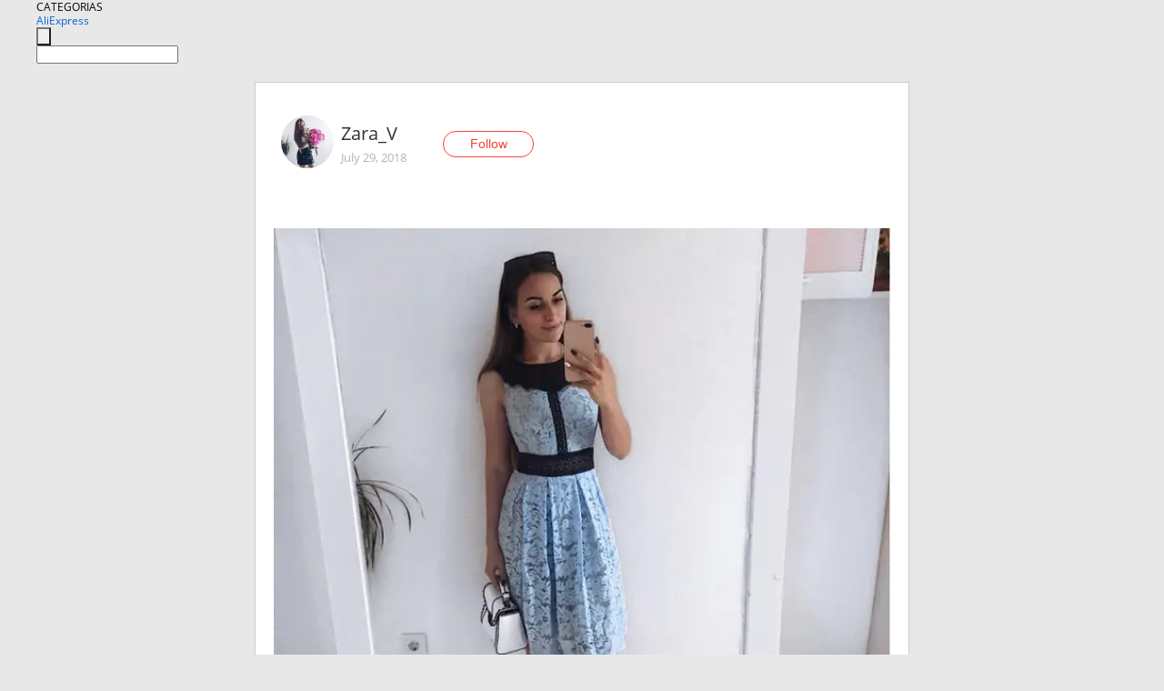

--- FILE ---
content_type: text/html;charset=UTF-8
request_url: https://www.aliexpress.com/star/ru/d-article-10011757969211.html
body_size: 11014
content:
<!doctype html>
<html xmlns:og="http://ogp.me/ns#" xmlns:fb="http://www.facebook.com/2008/fbml">
<head>
    <meta charset="utf-8" />
    <meta http-equiv="Content-Type" content="text/html; charset=utf-8">
            <meta name="keywords" content="Нежное кружевное платье 💖

Ох">
    
            <meta name="description" content="Нежное кружевное платье 💖

Ох, какое же оно красивое😍
Не отличусь от большинства счастливых обладательниц и тоже выскажу своё ВАУ этому платью.

Платье смотри" />
        <meta name="google-translate-customization" content="8daa66079a8aa29e-f219f934a1051f5a-ge19f8e1eaa3bf94b-e"/>
            <title>Нежное кружевное платье 💖

Ох - Aliexpress</title>
                                                
           <meta name="data-spm" content="a2g1i">
    
    
                <link rel="alternate" media="only screen and (max-width: 640px)" href="https://star.aliexpress.com/post/10011757969211"/>    
                <link rel="canonical" href="https://star.aliexpress.com/post/10011757969211">     
    
    
           <meta property="og:title" content="#AliExpress" />
   <meta name="twitter:title" content="#AliExpress" />

   <meta property="og:description" content="Smarter Shopping, Better Living!  Aliexpress.com" />
   <meta name="twitter:description" content="Smarter Shopping, Better Living!  Aliexpress.com" />

   <meta property="og:image" content="https://ae-pic-a1.aliexpress-media.com/kf/HTB1oEAwaPLuK1Rjy0Fhq6xpdFXa6.jpg" />
   <meta name="twitter:image" content="https://ae-pic-a1.aliexpress-media.com/kf/HTB1oEAwaPLuK1Rjy0Fhq6xpdFXa6.jpg" />

   <meta property="og:image:width" content="1200" />

   <meta property="og:image:height" content="630" />

<meta property="og:url" content="https://star.aliexpress.com/post/10011757969211?type=1" />

<meta property="og:type" content="article" />

<meta name="twitter:card" content="summary" />
    <meta name="viewport" content="width=device-width, initial-scale=1.0, maximum-scale=1.0, user-scalable=no" />
    <link rel="shortcut icon" href="//ae01.alicdn.com/images/eng/wholesale/icon/aliexpress.ico" type="image/x-icon"/>

    <link rel="stylesheet" type="text/css" href="//i.alicdn.com/ae-ugc/common/pc/??main.css?t=982859" />

    <script src="//i.alicdn.com/ae-global/atom/??atom.js?t=982859" data-locale="en_US"></script>
    <script src="//i.alicdn.com/ae-ugc/??hashmap.js?t=982859"></script>

        <script src="//aeu.alicdn.com/ctl/ctl.js" type="text/javascript" data-env="us"></script>
<script crossorigin type="text/javascript"  data-version="" src="//i.alicdn.com/ae-ugc/collection/pc/article/v2/??article.js?t=982859" async defer></script>



</head>
<body data-locale="" data-spm="10719911"><script>
with(document)with(body)with(insertBefore(createElement("script"),firstChild))setAttribute("exparams","userid=&aplus&ali_beacon_id=&ali_apache_id=&ali_apache_track=&ali_apache_tracktmp=&dmtrack_c={}&hn=ae%2dugc%2dweb%2df033002232174%2esg52&asid=AQAAAABuCHNpjVjyKgAAAACBoTPhPxC+pQ==&sidx=0",id="beacon-aplus",src="//assets.alicdn.com/g/alilog/??aplus_plugin_aefront/index.js,mlog/aplus_int.js")
</script>
    <script>
    !(function (c, b, d, a) {
        c[a] || (c[a] = {});
        c[a].config = {
            pid: "f1fxt4k42w@c5477aa275899fd",
            appType: "web",
            imgUrl: "https://retcode-us-west-1.arms.aliyuncs.com/r.png?",
            sendResource: true,
            enableLinkTrace: true,
            behavior: true,
            ignore: {
                ignoreApis: [function (str) {
                    return !(/aliexpress/.test(str));
                }]
            }
        };
        with (b) with (body) with (insertBefore(createElement("script"), firstChild)) setAttribute("crossorigin", "", src = d)
    })(window, document, "https://g.alicdn.com/retcode/cloud-sdk/bl.js", "__bl");
</script>
    <input type="hidden" id="web-info:ws-reg-ori" value="detail" />
<input type="hidden" id="userDeviceType" value="" />
<input type="hidden" id="userCountryCode" value="US"/>
<input type="hidden" id="userCountryName" value="United States"/>
<input type="hidden" id="isResponstiveHeader" value="true"/>
<input type="hidden" id="month" value="1"/>
<input type="hidden" id="day" value="22"/>

    <input type="hidden" id="isSeller" value="false"/>

    <dsi src="https://cdp.aliexpress.com/60.htm"></dsi>


<script type="text/javascript">
    var headerConfig = {
        locale: "en_US",
        site: "glo"
    }
</script>


            <esi:include src="https://common.aliexpress.com/aeregion/aliexpress.com/common/@langField/me-lighthouse-header.htm?locale=en_US" ttl="500s"/>
    
<div class="header header-outer-container" id="header" data-spm="1000002">
    <div class="header-wrap container">
                    <div class="hm-left">
                    <div class="header-categories" id="header-categories">
                <span class="categories-title">CATEGORIAS</span>
                <i class="balloon-arrow"></i>
            </div>
                                                <div class="site-logo inside-page-logo">
                        <a href="//www.aliexpress.com/"><span class="logo-base">AliExpress</span></a>
                    </div>
                                    </div>
        <div class="hm-right">
        	                        <esi:include src="https://common.aliexpress.com/aeregion/aliexpress.com/common/@langField/ae-header.htm?locale=en_US" ttl="500s"/>
            </div>
        <div class="hm-middle">
            <form id="form-searchbar" class="searchbar-form" action="/wholesale" method="get">
                <input type="hidden" id="catId" name="catId" value="0" />
                <input type="hidden" id="historyTab" />
                <input type="hidden" id="historySearchInput" />
                <input type="hidden" id="historySearchCountry" />
                <input type="hidden" id="initiative_id" name="initiative_id" value="" />
                                                                                                                                                    <div class="searchbar-operate-box">
                                                <div id="search-cate" class="search-category hidden-sm">
                                                    <div class="search-cate-title"><span id="search-category-value" class="search-category-value"></span></div>
                        </div>
                        <input type="submit" class="search-button" value=""/>
                    </div>
                                <div class="search-key-box">
                                    <input type="text" placeholder="" maxlength="50" autocomplete="off" value="" name="SearchText" class="search-key" id="search-key" />
                                </div>
            </form>
                    </div>
    </div>
</div>

    <link rel="stylesheet" type="text/css" href="//i.alicdn.com/ae-ugc/collection/pc/article/??article.css?t=982859"/>

<div class="empty-tip">
    <div class="tip">
        <img src="//ae01.alicdn.com/kf/HTB1fv9CLXXXXXbWaXXX760XFXXXH.png" alt="">
        <p>No item found</p>
    </div>
</div>

<div class="page-container">
    <div class="container">
        <div class="main-container post-container">
            <div class="loading"></div>
            <div class="mm-ae-listUser-h5 content-container">
                <div class="list">
                    <div class="bg-cover">
                        <div class="mask-layer"></div>
                    </div>
                    <div class="userInfo">
                        <img style="margin: 8px; float: left" src="" alt="">
                        <div class="userInfo-name-container">
                            <span class="nickname"></span>
                            <p class="time"></p>
                        </div>


                        <div class="follow-wrapper ib-wrapper">
                            <span class="btn-follow-wrapper follow">
                                <button class="btn-follow">Follow</button>
                                <button class="btn-following">Following</button>
                            </span>
                        </div>
                    </div>

                    <div id="post-title" class="ugc-post-title subpost-elements">Post Title</div>
                    <div class="guidance">
                        <span id="post-summary-id" class="post-summary">Guidance</span>
                        <div class="post-border"></div>
                    </div>
                </div>
            </div>

            <div class="mm-ae-ugc-tags-h5 content-container" style="display:none">
                <div class="collage-tags">
                    <p>Related hashtags (<span class="tag-num">&nbsp;</span>)</p>
                    <div class="tags-collage"></div>
                </div>
            </div>

            <div class="mm-ae-ugc-comment-like content-container" id="ugc-comment-like">
                <div class="post-feedback">
                    <ul class="ui-tab-nav util-clearfix">
                        <li class="tab-comments ui-tab-active"><i></i>Comments (<span class="num" id="comments-num">0</span>)</li>
                        <li class="tab-likes"><i></i>Likes (<span class="num" id="likes-num">0</span>)</li>
                    </ul>
                    <div class="ui-tab-body">
                        <div class="ui-tab-pannel">
                            <div class="add-comment">
                                <div class="comment-head hide"><span class="comment-name">reply <i class="name">name</i><i class="btn-del">×</i></span></div>
                                <textarea class="form-control" maxlength="500" id="comment-input"></textarea>
                                <div class="comment-login-tips"><p>Sign In</p></div>
                                <div id="error-tips" class="error-tips"></div>
                                <button class="btn-post-comment">Post comment</button>
                            </div>
                            <div class="comments-box" id="comments-box">
                                <ul class="comments-list">
                                </ul>
                                <div class="all-comments hide"><span class="btn-more">VIEW MORE</span></div>
                            </div>
                        </div>
                        <div class="ui-tab-pannel hide">
                            <ul class="likes-list util-clearfix">
                            </ul>
                            <div class="all-likes hide"><span class="btn-more">VIEW MORE</span></div>
                        </div>
                    </div>
                </div>
            </div>
        </div>
    </div>
</div>

<script id="commentTemp" type="text/x-handlebars-template">
{{#each commentList}}
<li>
    <span class="r-avatar"><img src="{{formatAvatar commenterMember}}" class="avatar-m" alt="{{formatName commenterMember commenterMemberseq}}"></span>
    <div class="r-user-info"><span class="r-name">{{formatName commenterMember commenterMemberseq}}</span><span class="r-time">{{time createtime}}</span></div>
    <p class="r-message"><span class="be-reply {{isReplyHide beReplyNickname}}">{{beReplyNickname}}</span>{{comment}}</p>
<div class="r-operations">
    <span class="r-reply-btn" data-id="{{id}}"><i class="reply-icon"></i><span>reply</span></span>
    {{#if canDelete}}
    <span class="r-delete-btn" data-id="{{id}}"><i class="delete-icon">×</i><span>Delete</span></span>
    {{/if}}
</div>
</li>
{{/each}}
</script>

<script id="likeTemp" type="text/x-handlebars-template">
    {{#each likeList}}
    <li>
        <span class="r-avatar"><img src="{{formatAvatar this}}" class="avatar-m" alt="{{formatName this}}"></span>
        <span class="r-name">{{formatName this}}</span>
        <span class="r-time" style="display:none">Followers: {{fansCount}}</span>
    </li>
    {{/each}}
</script>

<script id="productsTemp" type="text/x-handlebars-template">
    <p class="product-header">Product List ({{count this}})</p>
<ul class="product-list">
    {{#each this}}
<li class="{{isLiHide @index}}">
    <div class="product-img-wrapper">
        <a href="{{formatUrl extendsInfo.itemUrl}}"><img src="{{extendsInfo.imageUrl}}"/></a>
    </div>
<div class="product-txt-wrapper">
    <p class="product-title"><a href="{{formatUrl extendsInfo.itemUrl}}">{{extendsInfo.comment}}</a></p>
    {{#if sellOut}}
    <span class="sell-out">Not available</span>
    {{/if}}
<p class="product-price">{{#if mobilePromotionPrice}}<i class="mobile-icon"></i><span class="mobile-tip">App only</span>{{/if}}<a
        href="{{formatUrl extendsInfo.itemUrl}}">{{extendsInfo.showPrice}}</a></p>
</div>
</li>
    {{/each}}
</ul>
    <div class="view-more {{isShow this}}"><span class="btn-more">VIEW MORE</span>
    </div>
</script>

<script>
var runParams = {
    '_lang':'en_US',
    '_platform': 'other',
    '_currency':'USD',
    'postResult': '',
    'isSuccess': 'true',
    'postId': '10011757969211',
    'appType': '1',
    'postDetailVO': '%7B%22commentList%22%3A%5B%7B%22canDelete%22%3Afalse%2C%22comment%22%3A%22lindo%22%2C%22commentIndex%22%3A25%2C%22commenterMember%22%3A%7B%22autoIncrFansEnable%22%3Afalse%2C%22avatar%22%3A%22https%3A%2F%2Fae-pic-a1.aliexpress-media.com%2Fkf%2FUad85537d9bba442bb85b7c328f1af5daC.jpg_200x200.jpg%22%2C%22commentCount%22%3A0%2C%22contactName%22%3A%22Rod%20null%22%2C%22country%22%3A%22OTHER%22%2C%22fansCount%22%3A0%2C%22followCount%22%3A0%2C%22gender%22%3A%22MALE%22%2C%22inBlackList%22%3Afalse%2C%22isInBlackList%22%3Afalse%2C%22isLV%22%3Afalse%2C%22lV%22%3Afalse%2C%22memberSeq%22%3A197872885%2C%22nickName%22%3A%22rod__%22%2C%22officialAccount%22%3Afalse%2C%22showFollowed%22%3A0%7D%2C%22commenterMemberseq%22%3A197872885%2C%22createtime%22%3A1576737676152%2C%22delete%22%3Afalse%2C%22id%22%3A50115064302%2C%22origin%22%3A2%2C%22referId%22%3A10011757969211%2C%22reportUrl%22%3A%22https%3A%2F%2Fm.aliexpress.com%2Fp%2Fcomplaint-center%2Findex.html%23%2Fcomplaint%2FreportContent%3FreportType%3DFEED_COMMENT%26commentId%3D50115064302%22%2C%22status%22%3A0%2C%22transContent%22%3A%22lindo%22%2C%22type%22%3A1%7D%2C%7B%22canDelete%22%3Afalse%2C%22comment%22%3A%22%D0%BA%D1%80%D0%B0%D1%81%D0%B8%D0%B2%D0%BE%D0%B5%20%D0%BF%D0%BB%D0%B0%D1%82%D1%8C%D0%B5%22%2C%22commentIndex%22%3A24%2C%22commenterMember%22%3A%7B%22autoIncrFansEnable%22%3Afalse%2C%22avatar%22%3A%22https%3A%2F%2Fae-pic-a1.aliexpress-media.com%2Fkf%2FS7bbacb8337064b989bcfd6d37a831993q.jpg_200x200.jpg%22%2C%22commentCount%22%3A0%2C%22contactName%22%3A%22Albina%20Varfolomeeva%22%2C%22country%22%3A%22RU%22%2C%22fansCount%22%3A0%2C%22followCount%22%3A0%2C%22gender%22%3A%22FEMALE%22%2C%22inBlackList%22%3Afalse%2C%22isInBlackList%22%3Afalse%2C%22isLV%22%3Afalse%2C%22lV%22%3Afalse%2C%22memberSeq%22%3A835513199%2C%22nickName%22%3A%22Albina_Varfolomeeva%22%2C%22officialAccount%22%3Afalse%2C%22showFollowed%22%3A0%7D%2C%22commenterMemberseq%22%3A835513199%2C%22createtime%22%3A1554385636048%2C%22delete%22%3Afalse%2C%22id%22%3A50113787322%2C%22origin%22%3A2%2C%22referId%22%3A10011757969211%2C%22reportUrl%22%3A%22https%3A%2F%2Fm.aliexpress.com%2Fp%2Fcomplaint-center%2Findex.html%23%2Fcomplaint%2FreportContent%3FreportType%3DFEED_COMMENT%26commentId%3D50113787322%22%2C%22status%22%3A0%2C%22transContent%22%3A%22Beautiful%20dress%22%2C%22type%22%3A1%7D%2C%7B%22canDelete%22%3Afalse%2C%22comment%22%3A%22%F0%9F%98%8D%F0%9F%98%8D%22%2C%22commentIndex%22%3A23%2C%22commenterMember%22%3A%7B%22autoIncrFansEnable%22%3Afalse%2C%22avatar%22%3A%22https%3A%2F%2Fae-pic-a1.aliexpress-media.com%2Fkf%2FU0a2289cbba1d4ea485f33330dbc14cb4A.jpg_200x200.jpg%22%2C%22commentCount%22%3A0%2C%22contactName%22%3A%22Alberto%20Pulido%22%2C%22country%22%3A%22MX%22%2C%22fansCount%22%3A0%2C%22followCount%22%3A0%2C%22gender%22%3A%22MALE%22%2C%22inBlackList%22%3Afalse%2C%22isInBlackList%22%3Afalse%2C%22isLV%22%3Afalse%2C%22lV%22%3Afalse%2C%22memberSeq%22%3A845770489%2C%22nickName%22%3A%22Alberto%20_Pulido%20%22%2C%22officialAccount%22%3Afalse%2C%22showFollowed%22%3A0%7D%2C%22commenterMemberseq%22%3A845770489%2C%22createtime%22%3A1545872741203%2C%22delete%22%3Afalse%2C%22id%22%3A50108433722%2C%22origin%22%3A3%2C%22referId%22%3A10011757969211%2C%22reportUrl%22%3A%22https%3A%2F%2Fm.aliexpress.com%2Fp%2Fcomplaint-center%2Findex.html%23%2Fcomplaint%2FreportContent%3FreportType%3DFEED_COMMENT%26commentId%3D50108433722%22%2C%22status%22%3A0%2C%22transContent%22%3A%22%F0%9F%98%8D%F0%9F%98%8D%22%2C%22type%22%3A1%7D%2C%7B%22canDelete%22%3Afalse%2C%22comment%22%3A%22%F0%9F%91%8D%22%2C%22commentIndex%22%3A22%2C%22commenterMember%22%3A%7B%22autoIncrFansEnable%22%3Afalse%2C%22avatar%22%3A%22https%3A%2F%2Fae-pic-a1.aliexpress-media.com%2Fkf%2FUTB8kjUYiYnJXKJkSahGq6xhzFXan.jpg_200x200.jpg%22%2C%22commentCount%22%3A0%2C%22contactName%22%3A%22Tita%20Ceko%22%2C%22country%22%3A%22TR%22%2C%22fansCount%22%3A0%2C%22followCount%22%3A0%2C%22inBlackList%22%3Afalse%2C%22isInBlackList%22%3Afalse%2C%22isLV%22%3Afalse%2C%22lV%22%3Afalse%2C%22memberSeq%22%3A1714904563%2C%22nickName%22%3A%22Tita_Ceko%22%2C%22officialAccount%22%3Afalse%2C%22showFollowed%22%3A0%7D%2C%22commenterMemberseq%22%3A1714904563%2C%22createtime%22%3A1542820346004%2C%22delete%22%3Afalse%2C%22id%22%3A50104952664%2C%22origin%22%3A2%2C%22referId%22%3A10011757969211%2C%22reportUrl%22%3A%22https%3A%2F%2Fm.aliexpress.com%2Fp%2Fcomplaint-center%2Findex.html%23%2Fcomplaint%2FreportContent%3FreportType%3DFEED_COMMENT%26commentId%3D50104952664%22%2C%22status%22%3A0%2C%22transContent%22%3A%22%F0%9F%91%8D%22%2C%22type%22%3A1%7D%2C%7B%22canDelete%22%3Afalse%2C%22comment%22%3A%22nice%22%2C%22commentIndex%22%3A21%2C%22commenterMember%22%3A%7B%22autoIncrFansEnable%22%3Afalse%2C%22avatar%22%3A%22https%3A%2F%2Fae-pic-a1.aliexpress-media.com%2Fkf%2FS7bbacb8337064b989bcfd6d37a831993q.jpg_200x200.jpg%22%2C%22commentCount%22%3A0%2C%22contactName%22%3A%22Sanjeev%20Kumar%22%2C%22country%22%3A%22IN%22%2C%22fansCount%22%3A0%2C%22followCount%22%3A0%2C%22gender%22%3A%22MALE%22%2C%22inBlackList%22%3Afalse%2C%22isInBlackList%22%3Afalse%2C%22isLV%22%3Afalse%2C%22lV%22%3Afalse%2C%22memberSeq%22%3A745539167%2C%22nickName%22%3A%22Sanjeev_Kumar%22%2C%22officialAccount%22%3Afalse%2C%22showFollowed%22%3A0%7D%2C%22commenterMemberseq%22%3A745539167%2C%22createtime%22%3A1541820299595%2C%22delete%22%3Afalse%2C%22id%22%3A50102643893%2C%22origin%22%3A2%2C%22referId%22%3A10011757969211%2C%22reportUrl%22%3A%22https%3A%2F%2Fm.aliexpress.com%2Fp%2Fcomplaint-center%2Findex.html%23%2Fcomplaint%2FreportContent%3FreportType%3DFEED_COMMENT%26commentId%3D50102643893%22%2C%22status%22%3A0%2C%22transContent%22%3A%22nice%22%2C%22type%22%3A1%7D%2C%7B%22canDelete%22%3Afalse%2C%22comment%22%3A%22%D1%81%D1%83%D0%BF%D0%B5%D1%80%D1%81%D0%BA%D0%BE%D0%B5%22%2C%22commentIndex%22%3A20%2C%22commenterMember%22%3A%7B%22autoIncrFansEnable%22%3Afalse%2C%22avatar%22%3A%22https%3A%2F%2Fae-pic-a1.aliexpress-media.com%2Fkf%2FUTB89D7By5DEXKJk43Oqq6Az3XXaN.jpg_200x200.jpg%22%2C%22commentCount%22%3A0%2C%22contactName%22%3A%22ALISIA%20LOKT%22%2C%22country%22%3A%22RU%22%2C%22fansCount%22%3A0%2C%22followCount%22%3A0%2C%22gender%22%3A%22FEMALE%22%2C%22inBlackList%22%3Afalse%2C%22isInBlackList%22%3Afalse%2C%22isLV%22%3Afalse%2C%22lV%22%3Afalse%2C%22memberSeq%22%3A778492129%2C%22nickName%22%3A%22Alisiy_L%22%2C%22officialAccount%22%3Afalse%2C%22showFollowed%22%3A0%7D%2C%22commenterMemberseq%22%3A778492129%2C%22createtime%22%3A1539370822505%2C%22delete%22%3Afalse%2C%22id%22%3A2800004289076%2C%22origin%22%3A2%2C%22referId%22%3A10011757969211%2C%22reportUrl%22%3A%22https%3A%2F%2Fm.aliexpress.com%2Fp%2Fcomplaint-center%2Findex.html%23%2Fcomplaint%2FreportContent%3FreportType%3DFEED_COMMENT%26commentId%3D2800004289076%22%2C%22status%22%3A0%2C%22transContent%22%3A%22%D0%A1%D1%83%D0%BF%D0%B5%D1%80%D1%81%D0%BA%D0%BE%D0%B5%22%2C%22type%22%3A1%7D%2C%7B%22beReplyCommentid%22%3A50090222076%2C%22beReplyMemberseq%22%3A750368211%2C%22beReplyNickname%22%3A%22Zara_V%22%2C%22canDelete%22%3Afalse%2C%22comment%22%3A%22%D0%A2%D1%8B%20%D0%BA%D1%80%D0%B0%D1%81%D0%BE%D1%82%D0%BA%D0%B0%22%2C%22commentIndex%22%3A19%2C%22commenterMember%22%3A%7B%22autoIncrFansEnable%22%3Afalse%2C%22avatar%22%3A%22https%3A%2F%2Fae-pic-a1.aliexpress-media.com%2Fkf%2FUT8vD8kX8tXXXagOFbXi.jpg_200x200.jpg%22%2C%22commentCount%22%3A0%2C%22contactName%22%3A%22tatyana%20andreevna%20timchenko%22%2C%22country%22%3A%22RU%22%2C%22fansCount%22%3A0%2C%22followCount%22%3A0%2C%22gender%22%3A%22FEMALE%22%2C%22inBlackList%22%3Afalse%2C%22isInBlackList%22%3Afalse%2C%22isLV%22%3Afalse%2C%22lV%22%3Afalse%2C%22memberSeq%22%3A188014393%2C%22nickName%22%3A%22aljano%22%2C%22officialAccount%22%3Afalse%2C%22showFollowed%22%3A0%7D%2C%22commenterMemberseq%22%3A188014393%2C%22createtime%22%3A1533034494772%2C%22delete%22%3Afalse%2C%22id%22%3A50088190933%2C%22origin%22%3A3%2C%22referId%22%3A10011757969211%2C%22reportUrl%22%3A%22https%3A%2F%2Fm.aliexpress.com%2Fp%2Fcomplaint-center%2Findex.html%23%2Fcomplaint%2FreportContent%3FreportType%3DFEED_COMMENT%26commentId%3D50088190933%22%2C%22status%22%3A0%2C%22transContent%22%3A%22You%20%27Re%20face%20beauty%22%2C%22type%22%3A1%7D%2C%7B%22canDelete%22%3Afalse%2C%22comment%22%3A%22%D0%A3%D0%B4%D0%B0%D1%87%D0%BD%D0%BE%D0%B5%20%D0%BF%D0%BB%D0%B0%D1%82%D1%8C%D0%B5%20%D0%BD%D0%B0%20%D0%BB%D1%8E%D0%B1%D0%BE%D0%B9%20%D1%81%D0%BE%D1%83%D1%87%D0%B0%D0%B9%F0%9F%8C%B8%22%2C%22commentIndex%22%3A18%2C%22commenterMember%22%3A%7B%22autoIncrFansEnable%22%3Afalse%2C%22avatar%22%3A%22https%3A%2F%2Fae-pic-a1.aliexpress-media.com%2Fkf%2FUTB8Ra_SBlahduJk43Jaq6zM8FXaG.jpg_200x200.jpg%22%2C%22commentCount%22%3A0%2C%22contactName%22%3A%22Mariya%20Kucherenko%22%2C%22country%22%3A%22RU%22%2C%22fansCount%22%3A0%2C%22followCount%22%3A0%2C%22gender%22%3A%22FEMALE%22%2C%22inBlackList%22%3Afalse%2C%22isInBlackList%22%3Afalse%2C%22isLV%22%3Afalse%2C%22lV%22%3Afalse%2C%22memberSeq%22%3A722489896%2C%22nickName%22%3A%22MariyaMary%22%2C%22officialAccount%22%3Afalse%2C%22showFollowed%22%3A0%7D%2C%22commenterMemberseq%22%3A722489896%2C%22createtime%22%3A1533026215382%2C%22delete%22%3Afalse%2C%22id%22%3A4000026479457%2C%22origin%22%3A3%2C%22referId%22%3A10011757969211%2C%22reportUrl%22%3A%22https%3A%2F%2Fm.aliexpress.com%2Fp%2Fcomplaint-center%2Findex.html%23%2Fcomplaint%2FreportContent%3FreportType%3DFEED_COMMENT%26commentId%3D4000026479457%22%2C%22status%22%3A0%2C%22transContent%22%3A%22%D0%A3%D0%B4%D0%B0%D1%87%D0%BD%D0%BE%D0%B5%20dress%20on%20any%20%D1%81%D0%BE%D1%83%D1%87%D0%B0%D0%B9%F0%9F%8C%B8%22%2C%22type%22%3A1%7D%2C%7B%22canDelete%22%3Afalse%2C%22comment%22%3A%22%D0%BC%D0%B8%D0%BB%D1%8B%D0%B9%20%D0%B8%20%D1%80%D0%BE%D0%BC%D0%B0%D0%BD%D1%82%D0%B8%D1%87%D0%BD%D1%8B%D0%B9%20%D0%BE%D0%B1%D1%80%D0%B0%D0%B7%22%2C%22commentIndex%22%3A17%2C%22commenterMember%22%3A%7B%22autoIncrFansEnable%22%3Afalse%2C%22avatar%22%3A%22https%3A%2F%2Fae-pic-a1.aliexpress-media.com%2Fkf%2FAeed9e853312a4898bea73a261febee680.jpg_200x200.jpg%22%2C%22commentCount%22%3A0%2C%22contactName%22%3A%22Vadim%20k%22%2C%22country%22%3A%22KZ%22%2C%22fansCount%22%3A0%2C%22followCount%22%3A0%2C%22gender%22%3A%22MALE%22%2C%22inBlackList%22%3Afalse%2C%22isInBlackList%22%3Afalse%2C%22isLV%22%3Afalse%2C%22lV%22%3Afalse%2C%22memberSeq%22%3A877644273%2C%22nickName%22%3A%22AliVad%22%2C%22officialAccount%22%3Afalse%2C%22showFollowed%22%3A0%7D%2C%22commenterMemberseq%22%3A877644273%2C%22createtime%22%3A1533022296239%2C%22delete%22%3Afalse%2C%22id%22%3A50090387883%2C%22origin%22%3A2%2C%22referId%22%3A10011757969211%2C%22reportUrl%22%3A%22https%3A%2F%2Fm.aliexpress.com%2Fp%2Fcomplaint-center%2Findex.html%23%2Fcomplaint%2FreportContent%3FreportType%3DFEED_COMMENT%26commentId%3D50090387883%22%2C%22status%22%3A0%2C%22transContent%22%3A%22Cute%20and%20romantic%20image%22%2C%22type%22%3A1%7D%2C%7B%22canDelete%22%3Afalse%2C%22comment%22%3A%22%D0%9D%D0%B0%D1%88%D0%BB%D0%B0%20%D0%B4%D0%B5%D1%88%D0%B5%D0%B2%D0%BB%D0%B5%2C%20%D0%B4%D0%B5%D0%BB%D1%8E%D1%81%D1%8C%20%D1%81%D1%81%D1%8B%D0%BB%D0%BA%D0%BE%D0%B9%20www.aI%C3%ADexpress.com%2Fitem%2F-%2F32255465133.html%20%20%22%2C%22commenterMember%22%3A%7B%22autoIncrFansEnable%22%3Afalse%2C%22avatar%22%3A%22https%3A%2F%2Fae-pic-a1.aliexpress-media.com%2Fkf%2FS7bbacb8337064b989bcfd6d37a831993q.jpg_200x200.jpg%22%2C%22commentCount%22%3A0%2C%22contactName%22%3A%22Fggghh%20Fggggghuhjjjj%22%2C%22country%22%3A%22RU%22%2C%22fansCount%22%3A0%2C%22followCount%22%3A0%2C%22inBlackList%22%3Afalse%2C%22isInBlackList%22%3Afalse%2C%22isLV%22%3Afalse%2C%22lV%22%3Afalse%2C%22memberSeq%22%3A1808423671%2C%22nickName%22%3A%22Kurtizanka%22%2C%22officialAccount%22%3Afalse%2C%22showFollowed%22%3A0%7D%2C%22commenterMemberseq%22%3A1808423671%2C%22createtime%22%3A1532988873743%2C%22delete%22%3Afalse%2C%22gmtCreate%22%3A1532988873000%2C%22gmtModified%22%3A1532988873000%2C%22id%22%3A22334556%2C%22origin%22%3A0%2C%22referId%22%3A10011757969211%2C%22reportUrl%22%3A%22https%3A%2F%2Fm.aliexpress.com%2Fp%2Fcomplaint-center%2Findex.html%23%2Fcomplaint%2FreportContent%3FreportType%3DFEED_COMMENT%26commentId%3D22334556%22%2C%22status%22%3A0%2C%22transContent%22%3A%22Found%20cheaper%20%D0%B4%D0%B5%D0%BB%D1%8E%D1%81%D1%8C%20reference%20www.%20aI%C3%ADexpress.%20com%2Fitem%2F-%2F32255465133.html%22%2C%22type%22%3A1%7D%5D%2C%22isLikeByMe%22%3Afalse%2C%22likeByMe%22%3Afalse%2C%22likeList%22%3A%5B%7B%22createtime%22%3A1745393523143%2C%22id%22%3A6000041368645%2C%22member%22%3A%7B%22autoIncrFansEnable%22%3Afalse%2C%22avatar%22%3A%22https%3A%2F%2Fae-pic-a1.aliexpress-media.com%2Fkf%2FU136539dab45046e48ffa552db4d0fa398.jpg_200x200.jpg%22%2C%22buyerLevel%22%3A%22A1%22%2C%22commentCount%22%3A0%2C%22contactName%22%3A%22C***o%20C.%22%2C%22country%22%3A%22IT%22%2C%22fansCount%22%3A3450%2C%22followCount%22%3A121859%2C%22gender%22%3A%22M%22%2C%22inBlackList%22%3Afalse%2C%22isInBlackList%22%3Afalse%2C%22isLV%22%3Afalse%2C%22lV%22%3Afalse%2C%22memberSeq%22%3A165079256%2C%22nickName%22%3A%22charly1charly%22%2C%22officialAccount%22%3Afalse%2C%22showFollowed%22%3A0%2C%22ustatus%22%3A0%7D%2C%22memberSeq%22%3A165079256%2C%22origin%22%3A2%2C%22referId%22%3A10011757969211%2C%22type%22%3A1%7D%2C%7B%22createtime%22%3A1728465627442%2C%22id%22%3A12000000587742%2C%22member%22%3A%7B%22autoIncrFansEnable%22%3Afalse%2C%22avatar%22%3A%22https%3A%2F%2Fae-pic-a1.aliexpress-media.com%2Fkf%2FU1331eaef18ef4855b5ef9bdc8b17597fk.jpg_200x200.jpg%22%2C%22buyerLevel%22%3A%22A1%22%2C%22commentCount%22%3A0%2C%22contactName%22%3A%22R***U%20S.%22%2C%22country%22%3A%22RU%22%2C%22fansCount%22%3A7690%2C%22followCount%22%3A45102%2C%22gender%22%3A%22M%22%2C%22inBlackList%22%3Afalse%2C%22isInBlackList%22%3Afalse%2C%22isLV%22%3Afalse%2C%22lV%22%3Afalse%2C%22memberSeq%22%3A1957313780%2C%22nickName%22%3A%22%D0%A1%D1%8F%D1%80%D1%91%D0%B3%D0%B0.%D0%A1%D1%8F%D1%80%D1%91%D0%B3%D0%B0%22%2C%22officialAccount%22%3Afalse%2C%22selfIntro%22%3A%22%22%2C%22showFollowed%22%3A0%2C%22ustatus%22%3A0%7D%2C%22memberSeq%22%3A1957313780%2C%22origin%22%3A2%2C%22referId%22%3A10011757969211%2C%22type%22%3A1%7D%2C%7B%22createtime%22%3A1677348756927%2C%22id%22%3A8000056013176%2C%22member%22%3A%7B%22autoIncrFansEnable%22%3Afalse%2C%22avatar%22%3A%22https%3A%2F%2Fae-pic-a1.aliexpress-media.com%2Fkf%2FS7bbacb8337064b989bcfd6d37a831993q.jpg_200x200.jpg%22%2C%22buyerLevel%22%3A%22A1%22%2C%22commentCount%22%3A0%2C%22contactName%22%3A%22H***u%20G.%22%2C%22country%22%3A%22IT%22%2C%22fansCount%22%3A209%2C%22followCount%22%3A1588%2C%22gender%22%3A%22M%22%2C%22inBlackList%22%3Afalse%2C%22isInBlackList%22%3Afalse%2C%22isLV%22%3Afalse%2C%22lV%22%3Afalse%2C%22memberSeq%22%3A926867884%2C%22nickName%22%3A%22Hu%E2%80%A6.Gu....%22%2C%22officialAccount%22%3Afalse%2C%22selfIntro%22%3A%22Male%22%2C%22showFollowed%22%3A0%2C%22ustatus%22%3A1%7D%2C%22memberSeq%22%3A926867884%2C%22origin%22%3A3%2C%22referId%22%3A10011757969211%2C%22type%22%3A1%7D%2C%7B%22createtime%22%3A1669986618750%2C%22id%22%3A6000036122025%2C%22member%22%3A%7B%22autoIncrFansEnable%22%3Afalse%2C%22avatar%22%3A%22https%3A%2F%2Fae-pic-a1.aliexpress-media.com%2Fkf%2FA2023c73c8d9c47b1ba40b74560828c58V.jpeg_200x200.jpeg%22%2C%22buyerLevel%22%3A%22A1%22%2C%22commentCount%22%3A0%2C%22contactName%22%3A%22T***z%20T.%22%2C%22country%22%3A%22PL%22%2C%22fansCount%22%3A194%2C%22followCount%22%3A458%2C%22gender%22%3A%22M%22%2C%22inBlackList%22%3Afalse%2C%22isInBlackList%22%3Afalse%2C%22isLV%22%3Afalse%2C%22lV%22%3Afalse%2C%22memberSeq%22%3A834993329%2C%22nickName%22%3A%22tomaszek06%22%2C%22officialAccount%22%3Afalse%2C%22selfIntro%22%3A%22%22%2C%22showFollowed%22%3A0%2C%22ustatus%22%3A0%7D%2C%22memberSeq%22%3A834993329%2C%22origin%22%3A2%2C%22referId%22%3A10011757969211%2C%22type%22%3A1%7D%2C%7B%22createtime%22%3A1652523144920%2C%22id%22%3A8000048774334%2C%22member%22%3A%7B%22autoIncrFansEnable%22%3Afalse%2C%22avatar%22%3A%22https%3A%2F%2Fae-pic-a1.aliexpress-media.com%2Fkf%2FHTB1GHQHJpXXXXXbXXXXq6xXFXXX6.jpg_200x200.jpg%22%2C%22buyerLevel%22%3A%22A1%22%2C%22commentCount%22%3A0%2C%22contactName%22%3A%22D***U%20I.%22%2C%22country%22%3A%22RO%22%2C%22fansCount%22%3A3384%2C%22followCount%22%3A16683%2C%22gender%22%3A%22M%22%2C%22inBlackList%22%3Afalse%2C%22isInBlackList%22%3Afalse%2C%22isLV%22%3Afalse%2C%22lV%22%3Afalse%2C%22memberSeq%22%3A180376420%2C%22nickName%22%3A%22D-TRU%22%2C%22officialAccount%22%3Afalse%2C%22selfIntro%22%3A%22%F0%9F%99%8F%20Please%20follow%20me%20%20%20%20%F0%9F%8C%90%5Cn%5Cn%20I%20will%20follow%20you%20%F0%9F%91%8D%22%2C%22showFollowed%22%3A0%2C%22ustatus%22%3A0%7D%2C%22memberSeq%22%3A180376420%2C%22origin%22%3A2%2C%22referId%22%3A10011757969211%2C%22type%22%3A1%7D%2C%7B%22createtime%22%3A1646166115928%2C%22id%22%3A8000044339516%2C%22member%22%3A%7B%22autoIncrFansEnable%22%3Afalse%2C%22avatar%22%3A%22https%3A%2F%2Fae-pic-a1.aliexpress-media.com%2Fkf%2FS7bbacb8337064b989bcfd6d37a831993q.jpg_200x200.jpg%22%2C%22buyerLevel%22%3A%22A1%22%2C%22commentCount%22%3A0%2C%22contactName%22%3A%22S***n%20U.%22%2C%22country%22%3A%22TR%22%2C%22fansCount%22%3A1125%2C%22followCount%22%3A20586%2C%22gender%22%3A%22M%22%2C%22inBlackList%22%3Afalse%2C%22isInBlackList%22%3Afalse%2C%22isLV%22%3Afalse%2C%22lV%22%3Afalse%2C%22memberSeq%22%3A3283337799%2C%22nickName%22%3A%22TR06%22%2C%22officialAccount%22%3Afalse%2C%22selfIntro%22%3A%22SEKS%20%C4%B0NSANI%22%2C%22showFollowed%22%3A0%2C%22ustatus%22%3A0%7D%2C%22memberSeq%22%3A3283337799%2C%22origin%22%3A2%2C%22referId%22%3A10011757969211%2C%22type%22%3A1%7D%2C%7B%22createtime%22%3A1642497486911%2C%22id%22%3A8000040612501%2C%22member%22%3A%7B%22autoIncrFansEnable%22%3Afalse%2C%22avatar%22%3A%22https%3A%2F%2Fae-pic-a1.aliexpress-media.com%2Fkf%2FU40211dc1a3834ff1bf50f9b69ab15c34F.jpg_200x200.jpg%22%2C%22buyerLevel%22%3A%22A1%22%2C%22commentCount%22%3A0%2C%22contactName%22%3A%22C***n%20D.%22%2C%22country%22%3A%22IT%22%2C%22fansCount%22%3A1527%2C%22followCount%22%3A9794%2C%22gender%22%3A%22M%22%2C%22inBlackList%22%3Afalse%2C%22isInBlackList%22%3Afalse%2C%22isLV%22%3Afalse%2C%22lV%22%3Afalse%2C%22memberSeq%22%3A2007805050%2C%22nickName%22%3A%22kris1976%22%2C%22officialAccount%22%3Afalse%2C%22selfIntro%22%3A%22%22%2C%22showFollowed%22%3A0%2C%22ustatus%22%3A0%7D%2C%22memberSeq%22%3A2007805050%2C%22origin%22%3A2%2C%22referId%22%3A10011757969211%2C%22type%22%3A1%7D%2C%7B%22createtime%22%3A1632031761566%2C%22id%22%3A8000030367107%2C%22member%22%3A%7B%22autoIncrFansEnable%22%3Afalse%2C%22avatar%22%3A%22https%3A%2F%2Fae-pic-a1.aliexpress-media.com%2Fkf%2FS7bbacb8337064b989bcfd6d37a831993q.jpg_200x200.jpg%22%2C%22buyerLevel%22%3A%22A1%22%2C%22commentCount%22%3A0%2C%22contactName%22%3A%22A***4%20U.%22%2C%22country%22%3A%22PL%22%2C%22fansCount%22%3A2108%2C%22followCount%22%3A9860%2C%22inBlackList%22%3Afalse%2C%22isInBlackList%22%3Afalse%2C%22isLV%22%3Afalse%2C%22lV%22%3Afalse%2C%22memberSeq%22%3A2679424742%2C%22nickName%22%3A%22Marek7pl%22%2C%22officialAccount%22%3Afalse%2C%22selfIntro%22%3A%22%C5%BByje%20w%20Warszawie%20i%20kocham%20Polsk%C4%99.%22%2C%22showFollowed%22%3A0%2C%22ustatus%22%3A0%7D%2C%22memberSeq%22%3A2679424742%2C%22origin%22%3A2%2C%22referId%22%3A10011757969211%2C%22type%22%3A1%7D%2C%7B%22createtime%22%3A1627420837760%2C%22id%22%3A6000026665487%2C%22member%22%3A%7B%22autoIncrFansEnable%22%3Afalse%2C%22avatar%22%3A%22https%3A%2F%2Fae-pic-a1.aliexpress-media.com%2Fkf%2FAf9641b05ba15420b990b8051caffe255E.jpg_200x200.jpg%22%2C%22buyerLevel%22%3A%22A1%22%2C%22commentCount%22%3A0%2C%22contactName%22%3A%22S***y%20H.%22%2C%22country%22%3A%22ES%22%2C%22fansCount%22%3A1109%2C%22followCount%22%3A195%2C%22inBlackList%22%3Afalse%2C%22isInBlackList%22%3Afalse%2C%22isLV%22%3Afalse%2C%22lV%22%3Afalse%2C%22memberSeq%22%3A2077944014%2C%22nickName%22%3A%22seby74%22%2C%22officialAccount%22%3Afalse%2C%22selfIntro%22%3A%22%22%2C%22showFollowed%22%3A0%2C%22ustatus%22%3A0%7D%2C%22memberSeq%22%3A2077944014%2C%22origin%22%3A2%2C%22referId%22%3A10011757969211%2C%22type%22%3A1%7D%2C%7B%22createtime%22%3A1606206450851%2C%22id%22%3A8000002522253%2C%22member%22%3A%7B%22autoIncrFansEnable%22%3Afalse%2C%22avatar%22%3A%22https%3A%2F%2Fae-pic-a1.aliexpress-media.com%2Fkf%2FS7bbacb8337064b989bcfd6d37a831993q.jpg_200x200.jpg%22%2C%22buyerLevel%22%3A%22A1%22%2C%22commentCount%22%3A0%2C%22contactName%22%3A%22-***-%20-.%22%2C%22country%22%3A%22ES%22%2C%22fansCount%22%3A476%2C%22followCount%22%3A420%2C%22gender%22%3A%22M%22%2C%22inBlackList%22%3Afalse%2C%22isInBlackList%22%3Afalse%2C%22isLV%22%3Afalse%2C%22lV%22%3Afalse%2C%22memberSeq%22%3A1651432873%2C%22nickName%22%3A%22maverik1%2C84%22%2C%22officialAccount%22%3Afalse%2C%22selfIntro%22%3A%22%22%2C%22showFollowed%22%3A0%2C%22ustatus%22%3A0%7D%2C%22memberSeq%22%3A1651432873%2C%22origin%22%3A2%2C%22referId%22%3A10011757969211%2C%22type%22%3A1%7D%5D%2C%22memberSnapshotVO%22%3A%7B%22autoIncrFansEnable%22%3Afalse%2C%22avatar%22%3A%22https%3A%2F%2Fae-pic-a1.aliexpress-media.com%2Fkf%2FUTB8VXjAf22JXKJkSanrq6y3lVXaj.jpg_200x200.jpg%22%2C%22buyerLevel%22%3A%22A1%22%2C%22commentCount%22%3A0%2C%22contactName%22%3A%22Z***a%20V.%22%2C%22country%22%3A%22RU%22%2C%22fansCount%22%3A79797%2C%22followCount%22%3A107%2C%22followedByMe%22%3Afalse%2C%22gender%22%3A%22F%22%2C%22inBlackList%22%3Afalse%2C%22isInBlackList%22%3Afalse%2C%22isLV%22%3Afalse%2C%22lV%22%3Afalse%2C%22memberSeq%22%3A750368211%2C%22nickName%22%3A%22Zara_V%22%2C%22officialAccount%22%3Afalse%2C%22selfIntro%22%3A%22%D0%94%D0%BE%D0%B1%D1%80%D0%BE%20%D0%BF%D0%BE%D0%B6%D0%B0%D0%BB%D0%BE%D0%B2%D0%B0%D1%82%D1%8C%E2%9D%A4%EF%B8%8F%20%D0%BA%D0%BE%20%D0%BC%D0%BD%D0%B5%20-%20%D0%BD%D0%B0%20%D1%82%D1%8B%20%F0%9F%99%8C%F0%9F%8F%BB%5Cn%5Cn%E2%9C%94%EF%B8%8F%D0%97%D0%B0%D1%80%D0%B5%D0%BC%D0%B0%2C%2025%2C%20%D0%9C%D0%BE%D1%81%D0%BA%D0%B2%D0%B0%20%5Cn%5Cn%5Cn%D0%9C%D0%BE%D0%B8%20%D0%BA%D0%BE%D0%BD%D1%82%D0%B0%D0%BA%D1%82%D1%8B%3A%20%5Cn%5CnE-mail%3A%20lezinamaria57%40gmail.com%5CnWhatsApp%20%2B79162438480%5CnWeChat%3A%20Zara_Vysotskaya%20%5Cn%5Cn%D0%9C%D0%BE%D0%B8%20%D0%BF%D0%B0%D1%80%D0%B0%D0%BC%D0%B5%D1%82%D1%80%D1%8B%3A%20%5Cn%5Cn%D0%9E%D0%93%2089%5Cn%D0%9E%D0%A2%2063%5Cn%D0%9E%D0%91%2089%5Cn%5Cn%D0%A0%D0%BE%D1%81%D1%82%20162%2C%20%D0%B2%D0%B5%D1%81%2054%22%2C%22showFollowed%22%3A0%2C%22ustatus%22%3A0%7D%2C%22postEntity%22%3A%7B%22apptype%22%3A1%2C%22categoryId%22%3A42009%2C%22commentCount%22%3A46%2C%22createtime%22%3A1532885504746%2C%22duringReviewPeriod%22%3Afalse%2C%22extendsJson%22%3A%22%7B%5C%22snsShareImage%5C%22%3A%5C%22HTB1oEAwaPLuK1Rjy0Fhq6xpdFXa6.jpg%5C%22%7D%22%2C%22featured%22%3A1%2C%22hashtags%22%3A%22%23Flowers_print%20%23women%20%23enjoy_fur%20%23%D0%BApaco%D1%82%D0%B0%20%23Romantic_style%20%23%D0%BF%D0%BB%D0%B0%D1%82%D1%8C%D0%B5%D0%BD%D0%B0%D0%BE%D1%81%D0%BE%D0%B1%D1%8B%D0%B9%D1%81%D0%BB%D1%83%D1%87%D0%B0%D0%B9%20%23Dress%20%23clothes%20%23Zara_V%20%23shirt%20%23blouse%20%23%D0%BA%D1%80%D0%B0%D1%81%D0%BE%D1%82%D0%B0%D0%BB%D0%B5%D1%82%D0%BE%22%2C%22id%22%3A10011757969211%2C%22itemUrl%22%3A%22http%3A%2F%2Fwww.aliexpress.com%2Fitem%2F-%2F32839468343.html%22%2C%22likeCount%22%3A953%2C%22locale%22%3A%22ru_RU%22%2C%22localeGroup%22%3A%22ru%22%2C%22mainPicHeight%22%3A999%2C%22mainPicList%22%3A%5B%5D%2C%22mainPicWidth%22%3A1000%2C%22memberseq%22%3A750368211%2C%22origin%22%3A8%2C%22productId%22%3A32839468343%2C%22repostCount%22%3A0%2C%22status%22%3A0%2C%22subPostCount%22%3A15%2C%22subPostList%22%3A%5B%7B%22bigImageUrl%22%3A%22https%3A%2F%2Fae-pic-a1.aliexpress-media.com%2Fkf%2FUTB8oE2WhtnJXKJkSaiyq6AhwXXa3.jpg_960x960.jpg%22%2C%22extendsInfo%22%3A%22%7B%5C%22width%5C%22%3A1000%2C%5C%22height%5C%22%3A999%7D%22%2C%22hasBuy%22%3Afalse%2C%22id%22%3A50163192486%2C%22imageUrl%22%3A%22https%3A%2F%2Fae-pic-a1.aliexpress-media.com%2Fkf%2FUTB8oE2WhtnJXKJkSaiyq6AhwXXa3.jpg_640x640.jpg%22%2C%22position%22%3A0%2C%22postId%22%3A10011757969211%2C%22type%22%3A1%7D%2C%7B%22content%22%3A%22%D0%9D%D0%B5%D0%B6%D0%BD%D0%BE%D0%B5%20%D0%BA%D1%80%D1%83%D0%B6%D0%B5%D0%B2%D0%BD%D0%BE%D0%B5%20%D0%BF%D0%BB%D0%B0%D1%82%D1%8C%D0%B5%20%F0%9F%92%96%5Cn%5Cn%D0%9E%D1%85%2C%20%D0%BA%D0%B0%D0%BA%D0%BE%D0%B5%20%D0%B6%D0%B5%20%D0%BE%D0%BD%D0%BE%20%D0%BA%D1%80%D0%B0%D1%81%D0%B8%D0%B2%D0%BE%D0%B5%F0%9F%98%8D%5Cn%D0%9D%D0%B5%20%D0%BE%D1%82%D0%BB%D0%B8%D1%87%D1%83%D1%81%D1%8C%20%D0%BE%D1%82%20%D0%B1%D0%BE%D0%BB%D1%8C%D1%88%D0%B8%D0%BD%D1%81%D1%82%D0%B2%D0%B0%20%D1%81%D1%87%D0%B0%D1%81%D1%82%D0%BB%D0%B8%D0%B2%D1%8B%D1%85%20%D0%BE%D0%B1%D0%BB%D0%B0%D0%B4%D0%B0%D1%82%D0%B5%D0%BB%D1%8C%D0%BD%D0%B8%D1%86%20%D0%B8%20%D1%82%D0%BE%D0%B6%D0%B5%20%D0%B2%D1%8B%D1%81%D0%BA%D0%B0%D0%B6%D1%83%20%D1%81%D0%B2%D0%BE%D1%91%20%D0%92%D0%90%D0%A3%20%D1%8D%D1%82%D0%BE%D0%BC%D1%83%20%D0%BF%D0%BB%D0%B0%D1%82%D1%8C%D1%8E.%5Cn%5Cn%D0%9F%D0%BB%D0%B0%D1%82%D1%8C%D0%B5%20%D1%81%D0%BC%D0%BE%D1%82%D1%80%D0%B8%D1%82%D1%81%D1%8F%20%D1%80%D0%BE%D1%81%D0%BA%D0%BE%D1%88%D0%BD%D0%BE%2C%20%D0%B8%20%D0%BE%D0%BF%D1%80%D0%B5%D0%B4%D0%B5%D0%BB%D0%B5%D0%BD%D0%BD%D0%BE%20%D1%83%D0%BA%D1%80%D0%B0%D1%88%D0%B0%D0%B5%D1%82%20%D1%85%D0%BE%D0%B7%D1%8F%D0%B9%D0%BA%D1%83%2C%20%D1%81%D1%82%D0%B0%D0%BD%D0%BE%D0%B2%D1%8F%D1%81%D1%8C%20%D0%B2%20%D1%86%D0%B5%D0%BD%D1%82%D1%80%D0%B5%20%D0%BE%D0%B1%D1%89%D0%B5%D0%B9%20%D0%BA%D0%B0%D1%80%D1%82%D0%B8%D0%BD%D1%8B.%20%D0%9A%20%D0%BD%D0%B5%D0%BC%D1%83%20%D0%BB%D0%B5%D0%B3%D0%BA%D0%BE%20%D0%BF%D0%BE%D0%B4%D0%BE%D0%B1%D1%80%D0%B0%D1%82%D1%8C%20%D0%B0%D0%BA%D1%81%D0%B5%D1%81%D1%81%D1%83%D0%B0%D1%80%D1%8B%20%D0%B8%20%D0%BE%D0%B1%D1%83%D0%B2%D1%8C%2C%20%D0%B8%20%D0%B2%D1%83%D0%B0%D0%BB%D1%8F%20-%20%D0%B6%D0%B5%D0%BD%D1%81%D1%82%D0%B2%D0%B5%D0%BD%D0%BD%D1%8B%D0%B9%20%D0%B8%20%D1%80%D0%BE%D0%BC%D0%B0%D0%BD%D1%82%D0%B8%D1%87%D0%BD%D1%8B%D0%B9%20%D0%BE%D0%B1%D1%80%D0%B0%D0%B7%20%D0%B3%D0%BE%D1%82%D0%BE%D0%B2.%20%20%20%20%22%2C%22hasBuy%22%3Afalse%2C%22id%22%3A50163192487%2C%22position%22%3A1%2C%22postId%22%3A10011757969211%2C%22subTranslatedContents%22%3A%7B%22content%22%3A%22Delicate%20lace%20dress%F0%9F%92%96%5Cn%5CnOh%2C%20how%20beautiful%20it%20is%F0%9F%98%8D%5CnI%20will%20not%20differ%20from%20most%20happy%20owners%20and%20will%20also%20express%20my%20wow%20to%20this%20dress.%5Cn%5CnThe%20dress%20looks%20luxurious%2C%20and%20definitely%20decorates%20the%20hostess%2C%20becoming%20in%20the%20center%20of%20the%20overall%20picture.%20It%20is%20easy%20to%20pick%20up%20accessories%20and%20shoes%2C%20and%20voila-a%20feminine%20and%20romantic%20image%20is%20ready.%22%7D%2C%22type%22%3A0%7D%2C%7B%22bigImageUrl%22%3A%22https%3A%2F%2Fae-pic-a1.aliexpress-media.com%2Fkf%2FUTB8o.2WhtnJXKJkSaiyq6AhwXXaB.jpg_960x960.jpg%22%2C%22extendsInfo%22%3A%22%7B%5C%22width%5C%22%3A1000%2C%5C%22height%5C%22%3A999%7D%22%2C%22hasBuy%22%3Afalse%2C%22id%22%3A50163192488%2C%22imageUrl%22%3A%22https%3A%2F%2Fae-pic-a1.aliexpress-media.com%2Fkf%2FUTB8o.2WhtnJXKJkSaiyq6AhwXXaB.jpg_640x640.jpg%22%2C%22position%22%3A2%2C%22postId%22%3A10011757969211%2C%22type%22%3A1%7D%2C%7B%22content%22%3A%22%D0%9F%D0%BB%D0%B0%D1%82%D1%8C%D0%B5%20%D0%BF%D0%BE%D0%BD%D1%80%D0%B0%D0%B2%D0%B8%D0%BB%D0%BE%D1%81%D1%8C%20%D1%81%20%D0%BF%D0%B5%D1%80%D0%B2%D1%8B%D1%85%20%D0%BC%D0%B8%D0%BD%D1%83%D1%82%2C%20%D0%BA%D0%B0%D0%BA%20%D1%82%D0%BE%D0%BB%D1%8C%D0%BA%D0%BE%20%D0%BE%D0%BA%D0%B0%D0%B7%D0%B0%D0%BB%D0%BE%D1%81%D1%8C%20%D1%83%20%D0%BC%D0%B5%D0%BD%D1%8F%20%D0%B2%20%D1%80%D1%83%D0%BA%D0%B0%D1%85.%20%D0%90%20%D0%BE%D1%82%20%D0%BF%D0%B5%D1%80%D0%B2%D0%BE%D0%B3%D0%BE%20%D0%B2%D0%BF%D0%B5%D1%87%D0%B0%D1%82%D0%BB%D0%B5%D0%BD%D0%B8%D1%8F%20%D0%B7%D0%B0%D0%B2%D0%B8%D1%81%D0%B8%D1%82%20%D0%B2%D1%81%D0%B5%29%5Cn%D0%94%D0%B0%D0%BB%D0%B5%D0%B5%20%D0%BF%D1%80%D0%B8%D0%BC%D0%B5%D1%80%D0%BA%D0%B0%20-%20%D1%82%D0%BE%D0%B6%D0%B5%20%D0%B2%D1%81%D0%B5%20%D0%BE%D1%82%D0%BB%D0%B8%D1%87%D0%BD%D0%BE.%5Cn%5Cn%D0%AF%20%D0%B7%D0%B0%D0%BA%D0%B0%D0%B7%D1%8B%D0%B2%D0%B0%D0%BB%D0%B0%20S%20%D0%BD%D0%B0%20%D0%BF%D0%B0%D1%80%D0%B0%D0%BC%D0%B5%D1%82%D1%80%D1%8B%2089-63-89%2C%20%D0%BF%D0%BB%D0%B5%D1%87%D0%B8%2040%2C%20%D0%B8%20%D0%B2%20%D0%BE%D0%B1%D1%89%D0%B5%D0%BC-%D1%82%D0%BE%20%D0%BD%D0%B5%20%D0%B7%D1%80%D1%8F.%20%D0%9F%D0%BE%D0%BD%D0%B0%D1%87%D0%B0%D0%BB%D1%83%20%D0%B4%D1%83%D0%BC%D0%B0%D0%BB%D0%B0%20%D0%BE%20%D1%80%D0%B0%D0%B7%D0%BC%D0%B5%D1%80%D0%B5%20%D0%9C%2C%20%D0%BD%D0%BE%20%D0%BE%D0%BA%D0%B0%D0%B7%D0%B0%D0%BB%D0%BE%D1%81%D1%8C%2C%20%D1%87%D1%82%D0%BE%20%D0%BD%D0%B0%2042%20%D0%A1-%D0%BA%D0%B0%20%D0%B2%D0%BF%D0%BE%D0%BB%D0%BD%D0%B5%20%D0%BF%D0%BE%D0%B4%D1%85%D0%BE%D0%B4%D0%B8%D1%82.%5Cn%5Cn%D0%97%D0%B0%D1%81%D1%82%D0%B5%D0%B3%D0%B8%D0%B2%D0%B0%D0%B5%D1%82%D1%81%D1%8F%20%D0%BB%D0%B5%D0%B3%D0%BA%D0%BE%2C%20%D0%BD%D0%B5%20%D0%B6%D0%BC%D1%91%D1%82%20%D0%B8%20%D0%BD%D0%B5%20%D0%B4%D0%B0%D0%B2%D0%B8%D1%82.%20%20%20%20%22%2C%22hasBuy%22%3Afalse%2C%22id%22%3A50163192489%2C%22position%22%3A3%2C%22postId%22%3A10011757969211%2C%22subTranslatedContents%22%3A%7B%22content%22%3A%22The%20dress%20was%20pleasant%20from%20the%20first%20minutes%2C%20as%20soon%20as%20it%20was%20in%20my%20hands.%20And%20the%20first%20impression%20depends%20on%20everything%29%5CnNext%20fitting-also%20everything%20is%20fine.%5Cn%5CnI%20ordered%20s%20for%20parameters%2089-63-89%2C%20shoulders%2040%2C%20and%20in%20general%20not%20in%20vain.%20At%20first%20i%20thought%20about%20the%20size%20of%20m%2C%20but%20it%20turned%20out%20that%2042%20s%20is%20quite%20suitable.%5Cn%5CnFastens%20easily%2C%20does%20not%20press%20and%20does%20not%20press.%22%7D%2C%22type%22%3A0%7D%2C%7B%22bigImageUrl%22%3A%22https%3A%2F%2Fae-pic-a1.aliexpress-media.com%2Fkf%2FUTB8.Xv3hDzIXKJkSafVq6yWgXXaR.jpg_960x960.jpg%22%2C%22extendsInfo%22%3A%22%7B%5C%22width%5C%22%3A1000%2C%5C%22height%5C%22%3A999%7D%22%2C%22hasBuy%22%3Afalse%2C%22id%22%3A50163192490%2C%22imageUrl%22%3A%22https%3A%2F%2Fae-pic-a1.aliexpress-media.com%2Fkf%2FUTB8.Xv3hDzIXKJkSafVq6yWgXXaR.jpg_640x640.jpg%22%2C%22position%22%3A4%2C%22postId%22%3A10011757969211%2C%22type%22%3A1%7D%2C%7B%22content%22%3A%22%D0%94%D0%B8%D0%B7%D0%B0%D0%B9%D0%BD%20%D0%B2%D1%8B%D1%88%D0%B5%20%D0%B2%D1%81%D1%8F%D0%BA%D0%B8%D1%85%20%D0%BF%D0%BE%D1%85%D0%B2%D0%B0%D0%BB.%20%D0%A5%D0%BE%D1%82%D1%8F%20%D0%B7%D0%B0%D0%B4%D1%83%D0%BC%D0%BA%D0%B0%20%D0%BF%D1%80%D0%BE%D1%81%D1%82%D0%B0%20%D0%B8%20%D1%81%D0%B8%D0%BB%D1%83%D1%8D%D1%82%20%D0%BA%D0%BB%D0%B0%D1%81%D1%81%D0%B8%D1%87%D0%B5%D1%81%D0%BA%D0%B8%D0%B9.%20%D0%92%D1%81%D0%B5%20%D0%BE%D1%87%D0%B5%D0%BD%D1%8C%20%D1%81%D0%BA%D1%80%D0%BE%D0%BC%D0%BD%D0%BE%2C%20%D1%87%D0%B8%D0%BD%D0%BD%D0%BE%2C%20%D0%B1%D0%BB%D0%B0%D0%B3%D0%BE%D1%80%D0%BE%D0%B4%D0%BD%D0%BE.%20%D0%9B%D1%8E%D0%B1%D0%BB%D1%8E%20%D1%82%D0%B0%D0%BA%D0%B8%D0%B5%20%D0%BF%D0%BB%D0%B0%D1%82%D1%8C%D0%B8%D1%88%D0%BA%D0%B8%E2%9D%A4%EF%B8%8F%20%5Cn%5Cn%D0%9E%D1%81%D0%BD%D0%BE%D0%B2%D0%BD%D0%B0%D1%8F%20%D1%87%D0%B0%D1%81%D1%82%D1%8C%20-%20%D0%BA%D1%80%D1%83%D0%B6%D0%B5%D0%B2%D0%BD%D0%B0%D1%8F%2C%20%D0%B2%D1%8B%D1%80%D0%B5%D0%B7%20%D0%B4%D0%B5%D0%BA%D0%BE%D1%80%D0%B8%D1%80%D0%BE%D0%B2%D0%B0%D0%BD%20%D1%87%D1%91%D1%80%D0%BD%D0%BE%D0%B9%20%D1%81%D0%B5%D1%82%D0%BA%D0%BE%D0%B9%2C%20%D0%B4%D0%B0%D0%BB%D0%B5%D0%B5%20%D0%B2%D0%BD%D0%B8%D0%B7%20%D0%B4%D0%BE%20%D1%82%D0%B0%D0%BB%D0%B8%D0%B8%20%D1%87%D1%91%D1%80%D0%BD%D0%B0%D1%8F%20%D0%B2%D1%8B%D1%88%D0%B8%D0%B2%D0%BA%D0%B0.%20%D0%A2%D0%BE%20%D0%B6%D0%B5%20%D1%81%D0%B0%D0%BC%D0%BE%D0%B5%20%D0%BF%D0%BE%20%D1%81%D0%BF%D0%B8%D0%BD%D0%BA%D0%B5.%20%5Cn%5Cn%D0%A1%D0%BC%D0%BE%D1%82%D1%80%D0%B8%D1%82%D1%81%D1%8F%20%D0%BD%D0%B5%D0%B2%D0%B5%D1%80%D0%BE%D1%8F%D1%82%D0%BD%D0%BE%20%D0%BA%D1%80%D0%B0%D1%81%D0%B8%D0%B2%D0%BE%20%D0%B8%20%D0%BD%D0%B5%D0%B6%D0%BD%D0%BE.%20%D0%9E%D0%BF%D1%80%D0%B5%D0%B4%D0%B5%D0%BB%D1%91%D0%BD%D0%BD%D0%BE%2C%20%D0%BF%D0%BB%D0%B0%D1%82%D1%8C%D0%B5%20%D0%BF%D0%BE%D0%B4%D0%BE%D0%B9%D0%B4%D1%91%D1%82%20%D0%B4%D0%BB%D1%8F%20%D0%BB%D1%8E%D0%B1%D0%BE%D0%B3%D0%BE%20%D0%BF%D0%BE%D0%B2%D0%BE%D0%B4%D0%B0.%20%D0%AF%20%D1%83%D0%B6%D0%B5%20%D0%B7%D0%BD%D0%B0%D1%8E%2C%20%D0%BA%D1%83%D0%B4%D0%B0%20%D0%B2%20%D0%BD%D0%B5%D0%BC%20%D0%BF%D0%BE%D0%B9%D0%B4%D1%83%F0%9F%98%8D%20%20%20%22%2C%22hasBuy%22%3Afalse%2C%22id%22%3A50163192491%2C%22position%22%3A5%2C%22postId%22%3A10011757969211%2C%22subTranslatedContents%22%3A%7B%22content%22%3A%22The%20design%20is%20beyond%20praise.%20Although%20the%20idea%20is%20simple%20and%20the%20silhouette%20is%20classic.%20Everything%20is%20very%20modest%2C%20fine%2C%20noble.%20Love%20such%20%D0%BF%D0%BB%D0%B0%D1%82%D1%8C%D0%B8%D1%88%D0%BA%D0%B8%E2%9D%A4%EF%B8%8F%5Cn%5CnThe%20main%20part%20is%20lace%2C%20the%20neckline%20is%20decorated%20with%20black%20mesh%2C%20then%20down%20to%20the%20waist%20black%20embroidery.%20The%20same%20on%20the%20back.%5Cn%5CnIt%20looks%20incredibly%20beautiful%20and%20gentle.%20Definitely%2C%20the%20dress%20is%20suitable%20for%20any%20occasion.%20I%20already%20know%20where%20i%27m%20going.%F0%9F%98%8D%22%7D%2C%22type%22%3A0%7D%2C%7B%22bigImageUrl%22%3A%22https%3A%2F%2Fae-pic-a1.aliexpress-media.com%2Fkf%2FUTB88eLVhrnJXKJkSahGq6xhzFXaZ.jpg_960x960.jpg%22%2C%22extendsInfo%22%3A%22%7B%5C%22width%5C%22%3A1000%2C%5C%22height%5C%22%3A999%7D%22%2C%22hasBuy%22%3Afalse%2C%22id%22%3A50163192492%2C%22imageUrl%22%3A%22https%3A%2F%2Fae-pic-a1.aliexpress-media.com%2Fkf%2FUTB88eLVhrnJXKJkSahGq6xhzFXaZ.jpg_640x640.jpg%22%2C%22position%22%3A6%2C%22postId%22%3A10011757969211%2C%22type%22%3A1%7D%2C%7B%22bigImageUrl%22%3A%22https%3A%2F%2Fae-pic-a1.aliexpress-media.com%2Fkf%2FUTB8CPueBBahduJk43Jaq6zM8FXao.jpg_960x960.jpg%22%2C%22extendsInfo%22%3A%22%7B%5C%22width%5C%22%3A1000%2C%5C%22height%5C%22%3A999%7D%22%2C%22hasBuy%22%3Afalse%2C%22id%22%3A50163192493%2C%22imageUrl%22%3A%22https%3A%2F%2Fae-pic-a1.aliexpress-media.com%2Fkf%2FUTB8CPueBBahduJk43Jaq6zM8FXao.jpg_640x640.jpg%22%2C%22position%22%3A7%2C%22postId%22%3A10011757969211%2C%22type%22%3A1%7D%2C%7B%22bigImageUrl%22%3A%22https%3A%2F%2Fae-pic-a1.aliexpress-media.com%2Fkf%2FUTB8TI_YhwnJXKJkSaelq6xUzXXa7.jpg_960x960.jpg%22%2C%22extendsInfo%22%3A%22%7B%5C%22width%5C%22%3A1000%2C%5C%22height%5C%22%3A999%7D%22%2C%22hasBuy%22%3Afalse%2C%22id%22%3A50163192494%2C%22imageUrl%22%3A%22https%3A%2F%2Fae-pic-a1.aliexpress-media.com%2Fkf%2FUTB8TI_YhwnJXKJkSaelq6xUzXXa7.jpg_640x640.jpg%22%2C%22position%22%3A8%2C%22postId%22%3A10011757969211%2C%22type%22%3A1%7D%2C%7B%22content%22%3A%22%D0%92%D1%8B%D0%BF%D0%BE%D0%BB%D0%BD%D0%B5%D0%BD%D0%BE%20%D0%BF%D0%BB%D0%B0%D1%82%D1%8C%D0%B5%20%D0%B8%D0%B7%20%D0%BF%D0%BE%D0%BB%D0%B8%D1%8D%D1%81%D1%82%D0%B5%D1%80%D0%B0.%20%5Cn%D0%9D%D0%B8%D0%B6%D0%BD%D0%B8%D0%B9%20%D0%BF%D0%BE%D0%B4%D0%BA%D0%BB%D0%B0%D0%B4%20%28%D0%B7%D0%BE%D0%BB%D0%BE%D1%82%D0%B8%D1%81%D1%82%D0%BE%D0%B3%D0%BE%20%D1%86%D0%B2%D0%B5%D1%82%D0%B0%29%20%D0%BF%D0%BE%D1%85%D0%BE%D0%B6%20%D0%BD%D0%B0%20%D0%B0%D1%82%D0%BB%D0%B0%D1%81.%20%D0%A1%D0%B8%D0%BB%D1%8C%D0%BD%D0%BE%20%D0%BC%D0%BD%D1%91%D1%82%D1%81%D1%8F%2C%20%D0%BD%D0%BE%20%D0%B2%20%D1%86%D0%B5%D0%BB%D0%BE%D0%BC%20%D0%B2%D1%8B%D0%B3%D0%BB%D1%8F%D0%B4%D0%B8%D1%82%20%D0%BF%D1%80%D0%B8%D0%BB%D0%B8%D1%87%D0%BD%D0%BE.%5Cn%D0%9A%D1%80%D1%83%D0%B6%D0%B5%D0%B2%D0%BE%20%D0%BF%D1%80%D0%BE%D1%81%D1%82%D0%BE%20%D0%BE%D1%87%D0%B0%D1%80%D0%BE%D0%B2%D0%B0%D1%82%D0%B5%D0%BB%D1%8C%D0%BD%D0%BE%2C%20%D1%82%D0%B0%D0%BA%D0%BE%D0%B5%20%D1%82%D0%BE%D0%BD%D0%BA%D0%BE%D0%B5%2C%20%D0%B8%D0%B7%D1%8F%D1%89%D0%BD%D0%BE%D0%B5%2C%20%D1%87%D1%82%D0%BE%20%D0%BD%D0%B8%D0%BA%D0%B0%D0%BA%D0%B8%D1%85%20%D0%BF%D1%80%D0%B5%D1%82%D0%B5%D0%BD%D0%B7%D0%B8%D0%B9%20%D0%BA%20%D0%BD%D0%B5%D0%BC%D1%83%20%D0%BD%D0%B5%D1%82.%5Cn%5Cn%D0%9F%D0%BE%20%D0%BA%D0%B0%D1%87%D0%B5%D1%81%D1%82%D0%B2%D1%83%20%D0%BF%D0%BE%D1%88%D0%B8%D0%B2%D0%B0%20%D1%8F%2C%20%D0%BA%D0%B0%D0%BA%20%D0%BD%D0%B5%D0%BF%D1%80%D0%BE%D1%84%D0%B5%D1%81%D1%81%D0%B8%D0%BE%D0%BD%D0%B0%D0%BB%2C%20%D0%B2%D0%BE%D0%BF%D1%80%D0%BE%D1%81%D0%BE%D0%B2%20%D0%BD%D0%B5%20%D0%B8%D0%BC%D0%B5%D1%8E%2C%20%D0%BD%D0%BE%20%D1%87%D0%B8%D1%82%D0%B0%D0%BB%D0%B0%20%D0%BE%D1%82%D0%B7%D1%8B%D0%B2%20%D0%BD%D0%B0%20%D0%90%D0%BB%D0%B8%20%D1%81%20%D0%B8%D1%81%D0%BF%D0%BE%D0%BB%D1%8C%D0%B7%D0%BE%D0%B2%D0%B0%D0%BD%D0%B8%D0%B5%D0%BC%20%D0%BF%D1%80%D0%BE%D1%84.%D1%81%D0%BB%D0%BE%D0%B2%20%D0%BE%20%D1%82%D0%BE%D0%BC%2C%20%D1%87%D1%82%D0%BE%20%D0%BE%D0%BD%D0%BE%20%D0%BE%D1%81%D1%82%D0%B0%D0%B2%D0%BB%D1%8F%D0%B5%D1%82%20%D0%B6%D0%B5%D0%BB%D0%B0%D1%82%D1%8C%20%D0%BB%D1%83%D1%87%D1%88%D0%B5%D0%B3%D0%BE.%5Cn%D0%9D%D0%B5%20%D0%B7%D0%BD%D0%B0%D1%8E%2C%20%D0%BD%D0%B0%20%D0%BC%D0%BE%D0%B9%20%D0%B2%D0%B7%D0%B3%D0%BB%D1%8F%D0%B4%20%D0%B2%D1%81%D0%B5%20%D0%BE%D1%87%D0%B5%D0%BD%D1%8C%20%D0%B4%D0%B0%D0%B6%D0%B5%20%D0%BD%D0%B5%D0%BF%D0%BB%D0%BE%D1%85%D0%BE%2C%20%D1%83%D1%87%D0%B8%D1%82%D1%8B%D0%B2%D0%B0%D1%8F%20%D0%B2%20%D1%82%D0%BE%D0%BC%20%D1%87%D0%B8%D1%81%D0%BB%D0%B5%20%D0%BD%D0%B5%D0%B2%D1%8B%D1%81%D0%BE%D0%BA%D1%83%D1%8E%20%D1%81%D1%82%D0%BE%D0%B8%D0%BC%D0%BE%D1%81%D1%82%D1%8C.%5Cn%5Cn%D0%A1%D1%82%D1%80%D0%BE%D1%87%D0%BA%D0%B8%20%D1%80%D0%BE%D0%B2%D0%BD%D1%8B%D0%B5%2C%20%D0%BF%D0%BB%D0%B0%D1%82%D1%8C%D0%B5%20%D1%81%D0%B5%D0%BB%D0%BE%20%D1%82%D0%B0%D0%BA%2C%20%D0%BA%D0%B0%D0%BA%20%D0%B8%20%D0%B4%D0%BE%D0%BB%D0%B6%D0%BD%D0%BE%20%D0%B1%D1%8B%D0%BB%D0%BE%20%D1%81%D0%B5%D1%81%D1%82%D1%8C%2C%20%D0%BD%D0%B8%D1%82%D0%BE%D0%BA%20%D0%BD%D0%B0%20%D1%88%D0%B2%D0%B0%D1%85%20%D0%BD%D0%B5%20%D0%BE%D0%B1%D0%BD%D0%B0%D1%80%D1%83%D0%B6%D0%B5%D0%BD%D0%BE.%20%5Cn%D0%9F%D1%80%D0%BE%D1%87%D0%B8%D1%85%20%D0%B4%D0%B5%D1%84%D0%B5%D0%BA%D1%82%D0%BE%D0%B2%20%D0%B2%20%D0%B2%D0%B8%D0%B4%D0%B5%20%D0%BF%D1%8F%D1%82%D0%B5%D0%BD%20%D0%B8%D0%BB%D0%B8%20%D0%B1%D1%80%D0%B0%D0%BA%D0%B0%20%D0%BD%D0%B5%20%D0%BD%D0%B0%D1%88%D0%BB%D0%B0.%5Cn%5Cn%D0%A4%D0%B8%D1%80%D0%BC%D0%B5%D0%BD%D0%BD%D0%B0%D1%8F%20%D0%B1%D0%B8%D1%80%D0%BA%D0%B0%2C%20%D0%BA%D0%B0%D0%BA%20%D0%B8%20%D1%80%D0%B0%D0%B7%D0%BC%D0%B5%D1%80%D0%BD%D1%8B%D0%B9%20%D1%8F%D1%80%D0%BB%D1%8B%D1%87%D0%BE%D0%BA%2C%20%D0%BD%D0%B0%20%D0%BC%D0%B5%D1%81%D1%82%D0%B5.%20%20%20%22%2C%22hasBuy%22%3Afalse%2C%22id%22%3A50163192495%2C%22position%22%3A9%2C%22postId%22%3A10011757969211%2C%22subTranslatedContents%22%3A%7B%22content%22%3A%22Made%20of%20polyester%20dress.%5CnThe%20lower%20lining%20%28golden%20color%29%20is%20similar%20to%20atlas.%20Strongly%20creases%2C%20but%20in%20general%20it%20looks%20decent.%5CnLace%20is%20simply%20charming%2C%20so%20thin%2C%20elegant%20that%20there%20are%20no%20complaints%20to%20it.%5Cn%5CnOn%20the%20quality%20of%20tailoring%2C%20i%2C%20as%20a%20non-professional%2C%20have%20no%20questions%2C%20but%20read%20the%20feedback%20on%20ali%20using%20prof.%20words%20that%20it%20leaves%20much%20to%20be%20desired.%5CnI%20do%20not%20know%2C%20in%20my%20opinion%20everything%20is%20very%20good%2C%20considering%20including%20low%20cost.%5Cn%5CnThe%20lines%20are%20even%2C%20the%20dress%20sat%20down%20as%20it%20had%20to%20sit%20down%2C%20the%20threads%20on%20the%20seams%20were%20not%20found.%5CnOther%20defects%20in%20the%20form%20of%20stains%20or%20marriage%20did%20not%20find.%5Cn%5CnBranded%20tag%2C%20like%20the%20size%20label%2C%20in%20place.%22%7D%2C%22type%22%3A0%7D%2C%7B%22bigImageUrl%22%3A%22https%3A%2F%2Fae-pic-a1.aliexpress-media.com%2Fkf%2FUTB8if7qBGrFXKJk43Ovq6ybnpXaR.jpg_960x960.jpg%22%2C%22extendsInfo%22%3A%22%7B%5C%22width%5C%22%3A1000%2C%5C%22height%5C%22%3A999%7D%22%2C%22hasBuy%22%3Afalse%2C%22id%22%3A50163192496%2C%22imageUrl%22%3A%22https%3A%2F%2Fae-pic-a1.aliexpress-media.com%2Fkf%2FUTB8if7qBGrFXKJk43Ovq6ybnpXaR.jpg_640x640.jpg%22%2C%22position%22%3A10%2C%22postId%22%3A10011757969211%2C%22type%22%3A1%7D%2C%7B%22bigImageUrl%22%3A%22https%3A%2F%2Fae-pic-a1.aliexpress-media.com%2Fkf%2FUTB8zzueBBahduJk43Jaq6zM8FXae.jpg_960x960.jpg%22%2C%22extendsInfo%22%3A%22%7B%5C%22width%5C%22%3A1000%2C%5C%22height%5C%22%3A999%7D%22%2C%22hasBuy%22%3Afalse%2C%22id%22%3A50163192497%2C%22imageUrl%22%3A%22https%3A%2F%2Fae-pic-a1.aliexpress-media.com%2Fkf%2FUTB8zzueBBahduJk43Jaq6zM8FXae.jpg_640x640.jpg%22%2C%22position%22%3A11%2C%22postId%22%3A10011757969211%2C%22type%22%3A1%7D%2C%7B%22bigImageUrl%22%3A%22https%3A%2F%2Fae-pic-a1.aliexpress-media.com%2Fkf%2FUTB85.T7huvJXKJkSajhq6A7aFXai.jpg_960x960.jpg%22%2C%22extendsInfo%22%3A%22%7B%5C%22width%5C%22%3A1000%2C%5C%22height%5C%22%3A999%7D%22%2C%22hasBuy%22%3Afalse%2C%22id%22%3A50163192498%2C%22imageUrl%22%3A%22https%3A%2F%2Fae-pic-a1.aliexpress-media.com%2Fkf%2FUTB85.T7huvJXKJkSajhq6A7aFXai.jpg_640x640.jpg%22%2C%22position%22%3A12%2C%22postId%22%3A10011757969211%2C%22type%22%3A1%7D%2C%7B%22bigImageUrl%22%3A%22https%3A%2F%2Fae-pic-a1.aliexpress-media.com%2Fkf%2FUTB8esszBNHEXKJk43Jeq6yeeXXa6.jpg_960x960.jpg%22%2C%22extendsInfo%22%3A%22%7B%5C%22width%5C%22%3A1000%2C%5C%22height%5C%22%3A999%7D%22%2C%22hasBuy%22%3Afalse%2C%22id%22%3A50163192499%2C%22imageUrl%22%3A%22https%3A%2F%2Fae-pic-a1.aliexpress-media.com%2Fkf%2FUTB8esszBNHEXKJk43Jeq6yeeXXa6.jpg_640x640.jpg%22%2C%22position%22%3A13%2C%22postId%22%3A10011757969211%2C%22type%22%3A1%7D%2C%7B%22content%22%3A%22%D0%94%D0%BE%D1%81%D1%82%D0%B0%D0%B2%D0%BA%D0%B0%20-%202%2C5%20%D0%BD%D0%B5%D0%B4%D0%B5%D0%BB%D0%B8%20%D0%B4%D0%BE%20%D0%9C%D0%9E%20%D1%81%20%D1%82%D1%80%D0%B5%D0%BA%D0%BE%D0%BC.%5Cn%D0%A6%D0%B5%D0%BD%D0%B0%20-%201167%20%D1%80%D1%8D.%5Cn%5Cn%D0%A6%D0%B5%D0%BD%D0%B0%20%D0%BF%D1%80%D0%BE%D1%81%D1%82%D0%BE%20%D0%BE%D1%82%D0%BB%D0%B8%D1%87%D0%BD%D0%B0%D1%8F%2C%20%D0%B4%D0%B0%20%D0%B8%20%D0%B4%D1%80%D1%83%D0%B3%D0%B8%D1%85%20%D0%BF%D0%BB%D1%8E%D1%81%D0%BE%D0%B2%20%D0%B4%D0%BE%D1%81%D1%82%D0%B0%D1%82%D0%BE%D1%87%D0%BD%D0%BE.%20%D0%9F%D0%BE%D1%8D%D1%82%D0%BE%D0%BC%D1%83%20%D0%B1%D0%B5%D0%B7%D1%83%D1%81%D0%BB%D0%BE%D0%B2%D0%BD%D0%BE%20%D1%80%D0%B5%D0%BA%D0%BE%D0%BC%D0%B5%D0%BD%D0%B4%D1%83%D1%8E%E2%9D%A4%EF%B8%8F%5Cn%5Cn%D0%A1%D1%81%D1%8B%D0%BB%D0%BE%D1%87%D0%BA%D0%B0%20%D0%BD%D0%B0%20%D0%BC%D0%B5%D1%81%D1%82%D0%B5%20%F0%9F%91%8C%F0%9F%8F%BC%5Cn%5Cn%D0%92%D1%81%D0%B5%D0%BC%20%D1%82%D0%B5%D0%BF%D0%BB%D0%B0%20%E2%98%80%EF%B8%8F%5Cn%5Cn%23Zara_V%20%5Cn%23%D0%BApaco%D1%82%D0%B0%5Cn%23%D0%BA%D1%80%D0%B0%D1%81%D0%BE%D1%82%D0%B0%D0%BB%D0%B5%D1%82%D0%BE%5Cn%23%D0%BF%D0%BB%D0%B0%D1%82%D1%8C%D0%B5%D0%BD%D0%B0%D0%BE%D1%81%D0%BE%D0%B1%D1%8B%D0%B9%D1%81%D0%BB%D1%83%D1%87%D0%B0%D0%B9%20%20%20%20%22%2C%22hasBuy%22%3Afalse%2C%22id%22%3A50163192500%2C%22position%22%3A14%2C%22postId%22%3A10011757969211%2C%22subTranslatedContents%22%3A%7B%22content%22%3A%22Delivery-2%2C5%20weeks%20to%20mo%20with%20track.%5CnPrice-1167%20re.%5Cn%5CnThe%20price%20is%20just%20excellent%2C%20and%20other%20pluses%20are%20enough.%20So%20definitely%20recommend%E2%9D%A4%EF%B8%8F%5Cn%5Cn%D0%A1%D1%81%D1%8B%D0%BB%D0%BE%D1%87%D0%BA%D0%B0%20in%20place%F0%9F%91%8C%F0%9F%8F%BC%5Cn%5CnAll%20heat%E2%98%80%EF%B8%8F%5Cn%5Cn%23Zara_V%5Cn%23%D0%BApaco%D1%82%D0%B0%5Cn%23%D0%BA%D1%80%D0%B0%D1%81%D0%BE%D1%82%D0%B0%D0%BB%D0%B5%D1%82%D0%BE%5Cn%23%D0%BF%D0%BB%D0%B0%D1%82%D1%8C%D0%B5%D0%BD%D0%B0%D0%BE%D1%81%D0%BE%D0%B1%D1%8B%D0%B9%D1%81%D0%BB%D1%83%D1%87%D0%B0%D0%B9%22%7D%2C%22type%22%3A0%7D%5D%2C%22subtypes%22%3A%220%2C1%22%2C%22summary%22%3A%22%22%2C%22themeIds%22%3A%221%22%2C%22title%22%3A%22%22%2C%22translatedContents%22%3A%7B%7D%2C%22viewCount%22%3A462%7D%7D',
    'spm':'',
    'fromSns':''
};
</script><script>
    var i18n_biz = window.i18n_biz || {};
    i18n_biz.productList = "Product List";
    i18n_biz.appOnly = "App only";
    i18n_biz.notAvailable = "Not available";
    i18n_biz.viewMore = "VIEW MORE";

    
seajs.iuse("//i.alicdn.com/ae-ugc/collection/pc/article/v2/article.js")(function (Article) {
        Article.init();
    });
</script>

    <script>
        if(!window.runParams) {
		    window.runParams = {};
	    }
	    window.runParams._csrf_token = '4a0eb049-aeb2-441f-8627-7fcdd091fbcc'
    </script>
                <esi:include src="https://common.aliexpress.com/aeregion/aliexpress.com/common/@langField/ae-footer.htm?locale=en_US" ttl="500s"/>
    
</body>
</html>


--- FILE ---
content_type: application/javascript
request_url: https://ae.mmstat.com/eg.js?t=1769146485777
body_size: -2
content:
window.goldlog=(window.goldlog||{});goldlog.Etag="dvb5IY/IpBgCARLeNDrSMM77";goldlog.stag=2;

--- FILE ---
content_type: application/javascript
request_url: https://ae.mmstat.com/eg.js?t=1769146483275
body_size: 82
content:
window.goldlog=(window.goldlog||{});goldlog.Etag="dvb5IcGHcBICARLeNDoUzYYe";goldlog.stag=2;